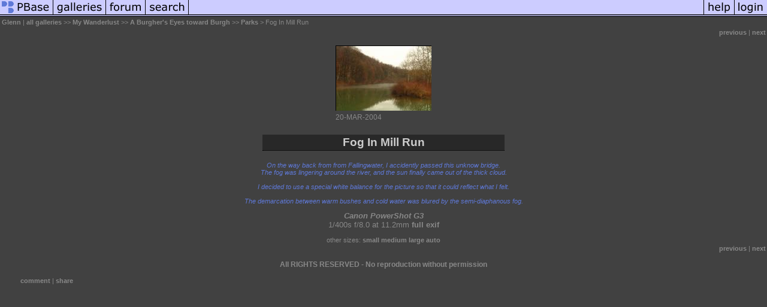

--- FILE ---
content_type: text/html; charset=ISO-8859-1
request_url: https://pbase.com/image/28652521
body_size: 2620
content:
<html lang="en-US"><head>
<title>Fog In Mill Run photo - Glenn photos at pbase.com</title>
<link rel="stylesheet" type="text/css" href="https://ap1.pbase.com/styles/gallery2.v4.css">
<link rel="stylesheet" type="text/css" href="https://css.pbase.com/styles/51588.css">
<meta property="og:site_name" content="PBase"/>
<meta property="og:title" content="Fog In Mill Run by Glenn"/>
<meta property="og:type" content="photo"/>
<meta property="og:image" content="https://a4.pbase.com/u44/bachfan/medium/28652521.144_4498.jpg"/>
<meta property="og:url" content="https://pbase.com/bachfan/image/28652521"/>
<meta property="fb:admins" content="1056217662"/>
<meta property="fb:page_id" content="204057099643592"/>
<script language="JavaScript" type="text/javascript" src="https://ap1.pbase.com/js/jquery-1.9.1.min.js"></script>
<script language="JavaScript" type="text/javascript" src="https://ap1.pbase.com/js/jquery.mobile.custom.min.js"></script>
<script language="JavaScript" type="text/javascript" src="https://ap1.pbase.com/js/ajaxRequestObject.js"></script>
<script language="JavaScript" type="text/javascript" src="https://ap1.pbase.com/js/ajaxVote.v2.js"></script>
<script language="JavaScript" type="text/javascript" src="https://ap1.pbase.com/js/comments.v9.js"></script>
</head><body>
<TABLE border=0 cellspacing=0 cellpadding=0 width="100%"><tr>
<td><A HREF="https://pbase.com" target="_top" title="pbase photos"><IMG src="https://ap1.pbase.com/site/m/1/m_pbase.gif" border=0 alt="photo sharing and upload"></A></td>
<td><A HREF="https://pbase.com/galleries" target="_top" title="recent picture uploads"><IMG src="https://ap1.pbase.com/site/m/1/m_g.gif" border=0 alt="picture albums"></A></td>
<td><A HREF="https://forum.pbase.com" target="_top" title="photography discussion forums"><IMG src="https://ap1.pbase.com/site/m/1/m_f.gif" border=0 alt="photo forums"></A></td>
<td><A HREF="https://pbase.com/search" target="_top" title="pbase photo search"><IMG src="https://ap1.pbase.com/site/m/1/m_s.gif" border=0 alt="search pictures"></A></td>
<td width="100%"><A HREF="https://pbase.com/galleries?view=popular" target="_top" title="popular photos"><IMG src="https://ap1.pbase.com/site/m/1/m_sp.gif" border=0 height="28" width="100%" alt="popular photos"></a></td>

<td><A HREF="https://pbase.com/help" target="_top" title="give me some help"><IMG src="https://ap1.pbase.com/site/m/1/m_h.gif" border=0 alt="photography help"></A></td>
<td><A HREF="https://pbase.com/login" target="_top" title="login to pbase"><IMG src="https://ap1.pbase.com/site/m/1/m_l.gif" border=0 alt="login"></A></td>
</tr></table>
<!-- END menu bar -->

<div id="imagepage" class="imagepage">
<div id="localmenu" class="localmenu">
  <table border=0>
    <tr>
      <td align=left >
      <a href="/bachfan/profile" title="goto bachfan's profile page">Glenn</a> | 
<span class="treepath">
      <a href="/bachfan" title="view all of bachfan's galleries">all galleries</a> >> 
<a href="/bachfan/scenes">My Wanderlust</a> >>
<a href="/bachfan/pittsburgh">A Burgher's Eyes toward Burgh</a> >>
 
      <a href="/bachfan/parks" title="view thumbnails">Parks</a> > 
      Fog In Mill Run
</span>
      </td>
    </tr>
  </table>
</div>

<div id="slideshow" class="slideshow">
<table border=0 cellspacing=1 width="100%" >
<tr> <TD width="100%" nowrap>
<a href="/bachfan/image/29072197" class="prev_link" title="&larr; on keyboard">previous</a>
 | <a href="/bachfan/image/28568128" class="next_link" title="&rarr; on keyboard">next</a>
    </td>
  </tr>
</table>
</div>


<!-- BEGIN image table -->
<div id="image" class="image">
<table width=0 border=0 align="center" class="imagetable">
<TR><TD colspan=2>
<div id="imgdiv" class="" style="position:relative; width:160px; padding-bottom:120px; height:0; overflow:hidden; background:inherit;">
  <a href="/bachfan/parks" >
    <IMG  class="display auto-size" src="https://a4.pbase.com/u44/bachfan/small/28652521.144_4498.jpg" imgsize="small" imgx="160" imgy="120" border=0 ALT="Fog In Mill Run">
  </a>
</div>
</TD></TR>
<TR><TD align="left" valign=top>
<span class=date>20-MAR-2004</span>
</TD>
<TD align="right"><span class=artist></span> </TD>
</TR></table>
</div>
<!-- END image table -->

<div id="imageinfo" class="imageinfo">
  <h3 class="title"><span class="title">Fog In Mill Run</span>
</h3>
  <div id="imagecaption" class="imagecaption">
  <p class="caption">
  On the way back from from Fallingwater, I accidently passed this unknow bridge. <br>The fog was lingering around the river, and the sun finally came out of the thick cloud.<br><br>I decided to use a special white balance for the picture so that it could reflect what I felt.<br><br>The demarcation between warm bushes and cold water was blured by the semi-diaphanous fog.<br>
  </p>
  </div>

  <div id="techinfo" class="techinfo">
    <span class="camera"><a href="/cameras/canon/powershot_g3">Canon PowerShot G3</a>
</span><br>
    <span class="exif">1/400s f/8.0 at 11.2mm
      <a href="/bachfan/image/28652521&amp;exif=Y" rel="nofollow">full exif</a>
    </span>
    <br>
  </div>

  <div id="othersizes" class="othersizes">
  <br>
  <span class="othersizes">other sizes: 
    <a href="/bachfan/image/28652521/small" title="160 x 120 pixels " rel="nofollow" imgurl="https://a4.pbase.com/u44/bachfan/small/28652521.144_4498.jpg" imgx="160" imgy="120" imgsize="small">small</a> 
    <a href="/bachfan/image/28652521/medium" title="400 x 300 pixels " rel="nofollow" imgurl="https://a4.pbase.com/u44/bachfan/medium/28652521.144_4498.jpg" imgx="400" imgy="300" imgsize="medium">medium</a> 
    <a href="/bachfan/image/28652521/large" title="800 x 600 pixels " rel="nofollow" imgurl="https://a4.pbase.com/u44/bachfan/large/28652521.144_4498.jpg" imgx="800" imgy="600" imgsize="large">large</a> 
    <a href="#" title="Fit image to my window" rel="nofollow" id="auto_size" auto_size="Y" imgsize="auto">auto</a> 
  </span>
  <BR>
  </div>

<div id="slideshow" class="slideshow">
<table border=0 cellspacing=1 width="100%" >
<tr> <TD width="100%" nowrap>
<a href="/bachfan/image/29072197" class="prev_link" title="&larr; on keyboard">previous</a>
 | <a href="/bachfan/image/28568128" class="next_link" title="&rarr; on keyboard">next</a>
    </td>
  </tr>
</table>
</div>


  <div id="copyright" class="copyright">
    <p class=copyright>All RIGHTS RESERVED - No reproduction without permission</p>
  </div>

</div>

<table border=0 cellspacing=0 cellpadding=2 width="95%" align=center >
<tr>
<td nowrap>

<a  href="/bachfan/image/28652521&gcmd=add_comment" rel="nofollow" id="leave_comment">comment</a>
 | <span id="socialSharing">
  
  <a id="share" href="#" url="https://pbase.com/bachfan/image/28652521" rel="nofollow">share</a>
  <span id="socialSharingButtons" switch="off" style="display: none;"></span>
</span>
</td></tr></table>
<A name="comment_list" id="comment_list"></A>
<DIV class="comment_section">
<div id="commententry" style="display:none;">
  <FORM name="add_comment" action="/bachfan/image/28652521" method="POST" enctype="application/x-www-form-urlencoded">
  <table border=0 cellpadding=0 cellspacing=0>
    <tr><td colspan=2>Type your message and click Add Comment</td></tr>
    <tr>
    <td colspan=2 class="message_body">
      <textarea  name="message" rows="6" cols="90"></textarea>
    </td>
    </tr>
    <tr><td colspan=2><span class="small">
It is best to <a href="/login">login</a> or <a href="/register">register</a> first but you may post as a guest.<br>
Enter an optional name and contact email address.
    <span style="display:none;">Name <input type="text" name="comtitle" size=12 maxlength=24></span>
    </td></tr>
    <tr><td colspan=2>
Name <input type="text" name="guest_name" size=24 maxlength=32>
 Email <input type="text" name="guest_email" size=32 maxlength=64>
    </td></tr>
    <tr><td>
      <input type="submit" name="submit" value="Add Comment">
      <a href="/help/comments">help</a>
    </td>
    <td nowrap align="right">
      <input type="checkbox" name="private_flag" value="Y"> <span class="small">private comment</span>
    </td>
    </tr>
  </table>

  <input type="hidden" name="code" value="1">
  <input type="hidden" name="id" value="28652521">
  <input type="hidden" name="key" value="aaPNL0Zd9BzIEvm8F6kPY52">
  </FORM>
</div>
<div id="commentlist">
</div>
</DIV>
</div>
<script src="https://ap1.pbase.com/js/jquery_form.js" type="text/javascript"></script>
<script src="https://ap1.pbase.com/js/social.js"></script>

</body>
</html>

--- FILE ---
content_type: text/css
request_url: https://css.pbase.com/styles/51588.css
body_size: 1044
content:
/*
   ::::: StyleSheet Information ::::::
   :: ------------------------------::
   :: by  Matias Asun Hamel - 2004  ::
   :: ------------------------------::
   ::        USE AS YOU WISH        ::
   :: ------------------------------::
   :::::::::::::::::::::::::::::::::::
*/

a, a:link, a:visited, a:active
 { 
color: #888888; 
font-weight: bold;
text-decoration: none; 
} 
a:hover {
        color: rgb(255, 102, 0);
        text-decoration: none;
}
a.thumbnail, a.thumbnail:link, a.thumbnail:visited, a.thumbnail:active {
        border: rgb(0, 0, 0) 2px solid;
        margin-bottom: -45px;
        padding-top: 5px;
        width: 172px;
        display: block;
        background: rgb(35, 35, 35);
        height: 200px;
}
a.thumbnail:hover            {
        border: #990000 2px solid;
        margin-bottom: -45px;
        padding-top: 5px;
        width: 172px;
        display: block;
        background: rgb(38, 38, 38);
        height: 200px;
}
td.thumbnail 
{ 
   height: 220px; 
} 


body{
        margin-bottom: 20px;
        margin-top: 0px;
        background: rgb(65, 65, 65);
}
div, body, th, tr, table, li, ul, form, blockquote, p, b, i, h4, center {
        border: 0px;
        color: #888888;
        font: 11px verdana, Tahoma, Helvetica, sans-serif;
     }

font {
        margin-left: 4px;
        margin-right: 4px;
        width: 160px;
        display: block;
        color: #888888;
        font: 10px Verdana, Tahoma, Helvetica, sans-serif;
        font-weight: bold;
        letter-spacing: 0px;
}
h1, h2 {
        border: #990000 2px solid;
        border-left: 1px none;
        border-right: 1px none;
        border-top: 1px none;
        margin-bottom: 1em;
        margin-left: -10px;
        margin-right: 0px;
        padding: 20px;
        width: 98%;
        display: block;
        background: #222222;
        color:  rgb(204, 204,204);
        font-size: 18px;
        font-weight: bold;
        letter-spacing: 4px;
        text-align: right;
        height: 21px;
        position: relative;

}
h2:first-letter
{
  color: #990000;
  font-style: bold;
  font-size: 26pt;
}

h3 {
        border-bottom: rgb(0, 0, 0) 1px dotted;
        border-left: 1px none;
        border-right: 1px none;
        border-top: 1px none;
        padding: 2px;
        width: 400px;
        display: block;
        background: rgb(40, 40, 40);
        color:#CCCCCC;
        font: 10px;
        font-weight: normal;
        letter-spacing: 0px;
        text-align: center;
}
h5 {
        padding-left: 2px;
        width: 150px;
        display: block;
        color: #CCCCCC
        font-size: 11px;
        font-weight: bold;
        }
img{
        border: rgb(0, 0, 0) 1px none;
}
img.thumbnail {
        border: rgb(0, 0, 0) 1px solid;
        margin: 0px;
        padding: 0px;
        background: rgb(45, 45, 45);
        vertical-align: middle;
	}input {
        border: rgb(0, 0, 0) 1px solid;
}
table.thumbnail {
        width: 10%;
}
td {
        border: 1px none;
        background: none;
        border-collapse: collapse;
        empty-cells: show;
}
td.message_body {
        border-bottom: rgb(0, 0, 0) 1px solid;
        border-left: 1px none;
        border-right: 1px none;
        border-top: 1px none;
        display: block;
        background:#292929;
}
td.message_body { 
border-bottom: 1px solid #FF6600; 
} 

.caption {
        color: rgb(95, 121, 216);
        font-size: 12px Verdana, Tahoma, Helvetica, sans-serif;
        font-style: italic;
}
.display {
        border: rgb(0, 0, 0) 1px solid;
        margin-top: 1em;
        background: rgb(0, 0, 0);
        }
.lid{
        background: rgb(55, 55, 55);
        color: rgb(102, 102, 102);
        font: 11px Verdana, Tahoma, Helvetica, sans-serif;
        text-decoration: none;
}
.message_body {
        margin: 5px 5px 10px;
        color: white;
        font: 11px Verdana, Tahoma, Helvetica, sans-serif;


 
}
.sb{
        background: rgb(91, 91, 101);
        color: rgb(204, 204, 255);
        font: 11px Verdana, Tahoma, Helvetica, sans-serif;
        text-decoration: none;
}


BODY { margin-top: 0px;}
HR { position : relative;}
BODY { margin-top: 0px; top: 0px; }
HR { position : relative;}

BODY { margin-top: 0px; top: 0px; }
BODY TABLE IMG { display: inline; }


BODY { margin-top: 0px; top: 0px; }
BODY TABLE A IMG { display: inline; }
HR { position: relative; }
